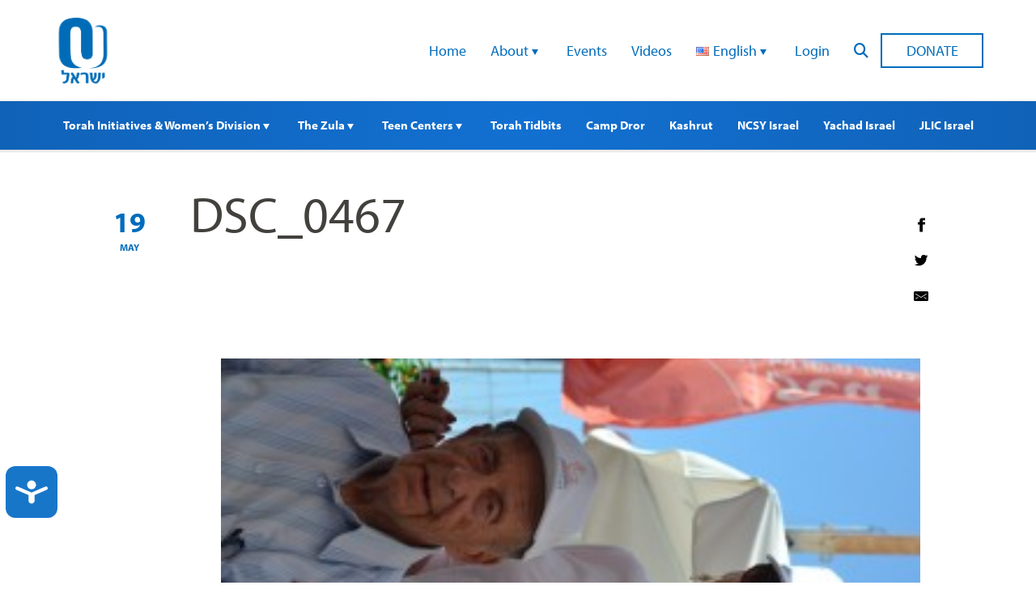

--- FILE ---
content_type: text/html; charset=UTF-8
request_url: https://www.ouisrael.org/lag-bomer-yachting-trip-blog-by-miriam-esris/dsc_0467/
body_size: 13476
content:
<!doctype html>
<html class="no-js" lang="en-US">
<head>
<script src="https://cmp.osano.com/AzyvxUSByGm4feKh/0d369c19-5421-459c-82c3-790f53a0b1b9/osano.js"></script>
  <style>.osano-cm-widget { display: none; }</style>
  
  <meta charset="utf-8">
  <meta name="viewport" content="width=device-width, initial-scale=1.0">
  <meta name="com.silverpop.brandeddomains" content="www.pages01.net,advocacy.ou.org,israelfreespirit.com,jliconline.org,ncsy.org,njcd.org,ou.org,ouisrael.org,tjj.ncsy.org,www.israelfreespirit.com,www.njcd.org,www.ou.org,www.ouisrael.org" />
  <script src="https://www.sc.pages01.net/lp/static/js/iMAWebCookie.js?f8af068-1303250869e-a7548a3fbbe3d9f8bac3b3472c6792ee&h=www.pages01.net" type="text/javascript"></script>

  <title>OU Israel - DSC_0467 - OU Israel</title>
<!-- Google Tag Manager -->
<script>(function(w,d,s,l,i){w[l]=w[l]||[];w[l].push({'gtm.start':
new Date().getTime(),event:'gtm.js'});var f=d.getElementsByTagName(s)[0],
j=d.createElement(s),dl=l!='dataLayer'?'&l='+l:'';j.async=true;j.src=
'https://www.googletagmanager.com/gtm.js?id='+i+dl;f.parentNode.insertBefore(j,f);
})(window,document,'script','dataLayer','GTM-W7RHLQC');</script>
<!-- End Google Tag Manager -->
	<meta name='robots' content='index, follow, max-image-preview:large, max-snippet:-1, max-video-preview:-1' />

	<!-- This site is optimized with the Yoast SEO plugin v26.6 - https://yoast.com/wordpress/plugins/seo/ -->
	<link rel="canonical" href="https://www.ouisrael.org/content/uploads/2015/05/DSC_0467.jpg" />
	<meta property="og:locale" content="en_US" />
	<meta property="og:type" content="article" />
	<meta property="og:title" content="DSC_0467 - OU Israel" />
	<meta property="og:url" content="https://www.ouisrael.org/content/uploads/2015/05/DSC_0467.jpg" />
	<meta property="og:site_name" content="OU Israel" />
	<meta property="og:image" content="https://www.ouisrael.org/lag-bomer-yachting-trip-blog-by-miriam-esris/dsc_0467" />
	<meta property="og:image:width" content="4608" />
	<meta property="og:image:height" content="3072" />
	<meta property="og:image:type" content="image/jpeg" />
	<script type="application/ld+json" class="yoast-schema-graph">{"@context":"https://schema.org","@graph":[{"@type":"WebPage","@id":"https://www.ouisrael.org/content/uploads/2015/05/DSC_0467.jpg","url":"https://www.ouisrael.org/content/uploads/2015/05/DSC_0467.jpg","name":"DSC_0467 - OU Israel","isPartOf":{"@id":"https://www.ouisrael.org/#website"},"primaryImageOfPage":{"@id":"https://www.ouisrael.org/content/uploads/2015/05/DSC_0467.jpg#primaryimage"},"image":{"@id":"https://www.ouisrael.org/content/uploads/2015/05/DSC_0467.jpg#primaryimage"},"thumbnailUrl":"https://www.ouisrael.org/content/uploads/2015/05/DSC_0467.jpg","datePublished":"2015-05-19T10:45:48+00:00","breadcrumb":{"@id":"https://www.ouisrael.org/content/uploads/2015/05/DSC_0467.jpg#breadcrumb"},"inLanguage":"en-US","potentialAction":[{"@type":"ReadAction","target":["https://www.ouisrael.org/content/uploads/2015/05/DSC_0467.jpg"]}]},{"@type":"ImageObject","inLanguage":"en-US","@id":"https://www.ouisrael.org/content/uploads/2015/05/DSC_0467.jpg#primaryimage","url":"https://www.ouisrael.org/content/uploads/2015/05/DSC_0467.jpg","contentUrl":"https://www.ouisrael.org/content/uploads/2015/05/DSC_0467.jpg","width":4608,"height":3072},{"@type":"BreadcrumbList","@id":"https://www.ouisrael.org/content/uploads/2015/05/DSC_0467.jpg#breadcrumb","itemListElement":[{"@type":"ListItem","position":1,"name":"Home","item":"https://www.ouisrael.org/"},{"@type":"ListItem","position":2,"name":"Lag B&#8217;Omer yachting trip blog","item":"https://www.ouisrael.org/lag-bomer-yachting-trip-blog-by-miriam-esris/"},{"@type":"ListItem","position":3,"name":"DSC_0467"}]},{"@type":"WebSite","@id":"https://www.ouisrael.org/#website","url":"https://www.ouisrael.org/","name":"OU Israel","description":"","potentialAction":[{"@type":"SearchAction","target":{"@type":"EntryPoint","urlTemplate":"https://www.ouisrael.org/?s={search_term_string}"},"query-input":{"@type":"PropertyValueSpecification","valueRequired":true,"valueName":"search_term_string"}}],"inLanguage":"en-US"}]}</script>
	<!-- / Yoast SEO plugin. -->


<link rel='dns-prefetch' href='//www.ouisrael.org' />
<link rel='dns-prefetch' href='//cdn.jsdelivr.net' />
<link rel='dns-prefetch' href='//res.cloudinary.com' />
<style id='wp-img-auto-sizes-contain-inline-css' type='text/css'>
img:is([sizes=auto i],[sizes^="auto," i]){contain-intrinsic-size:3000px 1500px}
/*# sourceURL=wp-img-auto-sizes-contain-inline-css */
</style>
<style id='wp-block-library-inline-css' type='text/css'>
:root{--wp-block-synced-color:#7a00df;--wp-block-synced-color--rgb:122,0,223;--wp-bound-block-color:var(--wp-block-synced-color);--wp-editor-canvas-background:#ddd;--wp-admin-theme-color:#007cba;--wp-admin-theme-color--rgb:0,124,186;--wp-admin-theme-color-darker-10:#006ba1;--wp-admin-theme-color-darker-10--rgb:0,107,160.5;--wp-admin-theme-color-darker-20:#005a87;--wp-admin-theme-color-darker-20--rgb:0,90,135;--wp-admin-border-width-focus:2px}@media (min-resolution:192dpi){:root{--wp-admin-border-width-focus:1.5px}}.wp-element-button{cursor:pointer}:root .has-very-light-gray-background-color{background-color:#eee}:root .has-very-dark-gray-background-color{background-color:#313131}:root .has-very-light-gray-color{color:#eee}:root .has-very-dark-gray-color{color:#313131}:root .has-vivid-green-cyan-to-vivid-cyan-blue-gradient-background{background:linear-gradient(135deg,#00d084,#0693e3)}:root .has-purple-crush-gradient-background{background:linear-gradient(135deg,#34e2e4,#4721fb 50%,#ab1dfe)}:root .has-hazy-dawn-gradient-background{background:linear-gradient(135deg,#faaca8,#dad0ec)}:root .has-subdued-olive-gradient-background{background:linear-gradient(135deg,#fafae1,#67a671)}:root .has-atomic-cream-gradient-background{background:linear-gradient(135deg,#fdd79a,#004a59)}:root .has-nightshade-gradient-background{background:linear-gradient(135deg,#330968,#31cdcf)}:root .has-midnight-gradient-background{background:linear-gradient(135deg,#020381,#2874fc)}:root{--wp--preset--font-size--normal:16px;--wp--preset--font-size--huge:42px}.has-regular-font-size{font-size:1em}.has-larger-font-size{font-size:2.625em}.has-normal-font-size{font-size:var(--wp--preset--font-size--normal)}.has-huge-font-size{font-size:var(--wp--preset--font-size--huge)}.has-text-align-center{text-align:center}.has-text-align-left{text-align:left}.has-text-align-right{text-align:right}.has-fit-text{white-space:nowrap!important}#end-resizable-editor-section{display:none}.aligncenter{clear:both}.items-justified-left{justify-content:flex-start}.items-justified-center{justify-content:center}.items-justified-right{justify-content:flex-end}.items-justified-space-between{justify-content:space-between}.screen-reader-text{border:0;clip-path:inset(50%);height:1px;margin:-1px;overflow:hidden;padding:0;position:absolute;width:1px;word-wrap:normal!important}.screen-reader-text:focus{background-color:#ddd;clip-path:none;color:#444;display:block;font-size:1em;height:auto;left:5px;line-height:normal;padding:15px 23px 14px;text-decoration:none;top:5px;width:auto;z-index:100000}html :where(.has-border-color){border-style:solid}html :where([style*=border-top-color]){border-top-style:solid}html :where([style*=border-right-color]){border-right-style:solid}html :where([style*=border-bottom-color]){border-bottom-style:solid}html :where([style*=border-left-color]){border-left-style:solid}html :where([style*=border-width]){border-style:solid}html :where([style*=border-top-width]){border-top-style:solid}html :where([style*=border-right-width]){border-right-style:solid}html :where([style*=border-bottom-width]){border-bottom-style:solid}html :where([style*=border-left-width]){border-left-style:solid}html :where(img[class*=wp-image-]){height:auto;max-width:100%}:where(figure){margin:0 0 1em}html :where(.is-position-sticky){--wp-admin--admin-bar--position-offset:var(--wp-admin--admin-bar--height,0px)}@media screen and (max-width:600px){html :where(.is-position-sticky){--wp-admin--admin-bar--position-offset:0px}}

/*# sourceURL=wp-block-library-inline-css */
</style><style id='global-styles-inline-css' type='text/css'>
:root{--wp--preset--aspect-ratio--square: 1;--wp--preset--aspect-ratio--4-3: 4/3;--wp--preset--aspect-ratio--3-4: 3/4;--wp--preset--aspect-ratio--3-2: 3/2;--wp--preset--aspect-ratio--2-3: 2/3;--wp--preset--aspect-ratio--16-9: 16/9;--wp--preset--aspect-ratio--9-16: 9/16;--wp--preset--color--black: #000000;--wp--preset--color--cyan-bluish-gray: #abb8c3;--wp--preset--color--white: #ffffff;--wp--preset--color--pale-pink: #f78da7;--wp--preset--color--vivid-red: #cf2e2e;--wp--preset--color--luminous-vivid-orange: #ff6900;--wp--preset--color--luminous-vivid-amber: #fcb900;--wp--preset--color--light-green-cyan: #7bdcb5;--wp--preset--color--vivid-green-cyan: #00d084;--wp--preset--color--pale-cyan-blue: #8ed1fc;--wp--preset--color--vivid-cyan-blue: #0693e3;--wp--preset--color--vivid-purple: #9b51e0;--wp--preset--gradient--vivid-cyan-blue-to-vivid-purple: linear-gradient(135deg,rgb(6,147,227) 0%,rgb(155,81,224) 100%);--wp--preset--gradient--light-green-cyan-to-vivid-green-cyan: linear-gradient(135deg,rgb(122,220,180) 0%,rgb(0,208,130) 100%);--wp--preset--gradient--luminous-vivid-amber-to-luminous-vivid-orange: linear-gradient(135deg,rgb(252,185,0) 0%,rgb(255,105,0) 100%);--wp--preset--gradient--luminous-vivid-orange-to-vivid-red: linear-gradient(135deg,rgb(255,105,0) 0%,rgb(207,46,46) 100%);--wp--preset--gradient--very-light-gray-to-cyan-bluish-gray: linear-gradient(135deg,rgb(238,238,238) 0%,rgb(169,184,195) 100%);--wp--preset--gradient--cool-to-warm-spectrum: linear-gradient(135deg,rgb(74,234,220) 0%,rgb(151,120,209) 20%,rgb(207,42,186) 40%,rgb(238,44,130) 60%,rgb(251,105,98) 80%,rgb(254,248,76) 100%);--wp--preset--gradient--blush-light-purple: linear-gradient(135deg,rgb(255,206,236) 0%,rgb(152,150,240) 100%);--wp--preset--gradient--blush-bordeaux: linear-gradient(135deg,rgb(254,205,165) 0%,rgb(254,45,45) 50%,rgb(107,0,62) 100%);--wp--preset--gradient--luminous-dusk: linear-gradient(135deg,rgb(255,203,112) 0%,rgb(199,81,192) 50%,rgb(65,88,208) 100%);--wp--preset--gradient--pale-ocean: linear-gradient(135deg,rgb(255,245,203) 0%,rgb(182,227,212) 50%,rgb(51,167,181) 100%);--wp--preset--gradient--electric-grass: linear-gradient(135deg,rgb(202,248,128) 0%,rgb(113,206,126) 100%);--wp--preset--gradient--midnight: linear-gradient(135deg,rgb(2,3,129) 0%,rgb(40,116,252) 100%);--wp--preset--font-size--small: 13px;--wp--preset--font-size--medium: 20px;--wp--preset--font-size--large: 36px;--wp--preset--font-size--x-large: 42px;--wp--preset--spacing--20: 0.44rem;--wp--preset--spacing--30: 0.67rem;--wp--preset--spacing--40: 1rem;--wp--preset--spacing--50: 1.5rem;--wp--preset--spacing--60: 2.25rem;--wp--preset--spacing--70: 3.38rem;--wp--preset--spacing--80: 5.06rem;--wp--preset--shadow--natural: 6px 6px 9px rgba(0, 0, 0, 0.2);--wp--preset--shadow--deep: 12px 12px 50px rgba(0, 0, 0, 0.4);--wp--preset--shadow--sharp: 6px 6px 0px rgba(0, 0, 0, 0.2);--wp--preset--shadow--outlined: 6px 6px 0px -3px rgb(255, 255, 255), 6px 6px rgb(0, 0, 0);--wp--preset--shadow--crisp: 6px 6px 0px rgb(0, 0, 0);}:where(.is-layout-flex){gap: 0.5em;}:where(.is-layout-grid){gap: 0.5em;}body .is-layout-flex{display: flex;}.is-layout-flex{flex-wrap: wrap;align-items: center;}.is-layout-flex > :is(*, div){margin: 0;}body .is-layout-grid{display: grid;}.is-layout-grid > :is(*, div){margin: 0;}:where(.wp-block-columns.is-layout-flex){gap: 2em;}:where(.wp-block-columns.is-layout-grid){gap: 2em;}:where(.wp-block-post-template.is-layout-flex){gap: 1.25em;}:where(.wp-block-post-template.is-layout-grid){gap: 1.25em;}.has-black-color{color: var(--wp--preset--color--black) !important;}.has-cyan-bluish-gray-color{color: var(--wp--preset--color--cyan-bluish-gray) !important;}.has-white-color{color: var(--wp--preset--color--white) !important;}.has-pale-pink-color{color: var(--wp--preset--color--pale-pink) !important;}.has-vivid-red-color{color: var(--wp--preset--color--vivid-red) !important;}.has-luminous-vivid-orange-color{color: var(--wp--preset--color--luminous-vivid-orange) !important;}.has-luminous-vivid-amber-color{color: var(--wp--preset--color--luminous-vivid-amber) !important;}.has-light-green-cyan-color{color: var(--wp--preset--color--light-green-cyan) !important;}.has-vivid-green-cyan-color{color: var(--wp--preset--color--vivid-green-cyan) !important;}.has-pale-cyan-blue-color{color: var(--wp--preset--color--pale-cyan-blue) !important;}.has-vivid-cyan-blue-color{color: var(--wp--preset--color--vivid-cyan-blue) !important;}.has-vivid-purple-color{color: var(--wp--preset--color--vivid-purple) !important;}.has-black-background-color{background-color: var(--wp--preset--color--black) !important;}.has-cyan-bluish-gray-background-color{background-color: var(--wp--preset--color--cyan-bluish-gray) !important;}.has-white-background-color{background-color: var(--wp--preset--color--white) !important;}.has-pale-pink-background-color{background-color: var(--wp--preset--color--pale-pink) !important;}.has-vivid-red-background-color{background-color: var(--wp--preset--color--vivid-red) !important;}.has-luminous-vivid-orange-background-color{background-color: var(--wp--preset--color--luminous-vivid-orange) !important;}.has-luminous-vivid-amber-background-color{background-color: var(--wp--preset--color--luminous-vivid-amber) !important;}.has-light-green-cyan-background-color{background-color: var(--wp--preset--color--light-green-cyan) !important;}.has-vivid-green-cyan-background-color{background-color: var(--wp--preset--color--vivid-green-cyan) !important;}.has-pale-cyan-blue-background-color{background-color: var(--wp--preset--color--pale-cyan-blue) !important;}.has-vivid-cyan-blue-background-color{background-color: var(--wp--preset--color--vivid-cyan-blue) !important;}.has-vivid-purple-background-color{background-color: var(--wp--preset--color--vivid-purple) !important;}.has-black-border-color{border-color: var(--wp--preset--color--black) !important;}.has-cyan-bluish-gray-border-color{border-color: var(--wp--preset--color--cyan-bluish-gray) !important;}.has-white-border-color{border-color: var(--wp--preset--color--white) !important;}.has-pale-pink-border-color{border-color: var(--wp--preset--color--pale-pink) !important;}.has-vivid-red-border-color{border-color: var(--wp--preset--color--vivid-red) !important;}.has-luminous-vivid-orange-border-color{border-color: var(--wp--preset--color--luminous-vivid-orange) !important;}.has-luminous-vivid-amber-border-color{border-color: var(--wp--preset--color--luminous-vivid-amber) !important;}.has-light-green-cyan-border-color{border-color: var(--wp--preset--color--light-green-cyan) !important;}.has-vivid-green-cyan-border-color{border-color: var(--wp--preset--color--vivid-green-cyan) !important;}.has-pale-cyan-blue-border-color{border-color: var(--wp--preset--color--pale-cyan-blue) !important;}.has-vivid-cyan-blue-border-color{border-color: var(--wp--preset--color--vivid-cyan-blue) !important;}.has-vivid-purple-border-color{border-color: var(--wp--preset--color--vivid-purple) !important;}.has-vivid-cyan-blue-to-vivid-purple-gradient-background{background: var(--wp--preset--gradient--vivid-cyan-blue-to-vivid-purple) !important;}.has-light-green-cyan-to-vivid-green-cyan-gradient-background{background: var(--wp--preset--gradient--light-green-cyan-to-vivid-green-cyan) !important;}.has-luminous-vivid-amber-to-luminous-vivid-orange-gradient-background{background: var(--wp--preset--gradient--luminous-vivid-amber-to-luminous-vivid-orange) !important;}.has-luminous-vivid-orange-to-vivid-red-gradient-background{background: var(--wp--preset--gradient--luminous-vivid-orange-to-vivid-red) !important;}.has-very-light-gray-to-cyan-bluish-gray-gradient-background{background: var(--wp--preset--gradient--very-light-gray-to-cyan-bluish-gray) !important;}.has-cool-to-warm-spectrum-gradient-background{background: var(--wp--preset--gradient--cool-to-warm-spectrum) !important;}.has-blush-light-purple-gradient-background{background: var(--wp--preset--gradient--blush-light-purple) !important;}.has-blush-bordeaux-gradient-background{background: var(--wp--preset--gradient--blush-bordeaux) !important;}.has-luminous-dusk-gradient-background{background: var(--wp--preset--gradient--luminous-dusk) !important;}.has-pale-ocean-gradient-background{background: var(--wp--preset--gradient--pale-ocean) !important;}.has-electric-grass-gradient-background{background: var(--wp--preset--gradient--electric-grass) !important;}.has-midnight-gradient-background{background: var(--wp--preset--gradient--midnight) !important;}.has-small-font-size{font-size: var(--wp--preset--font-size--small) !important;}.has-medium-font-size{font-size: var(--wp--preset--font-size--medium) !important;}.has-large-font-size{font-size: var(--wp--preset--font-size--large) !important;}.has-x-large-font-size{font-size: var(--wp--preset--font-size--x-large) !important;}
/*# sourceURL=global-styles-inline-css */
</style>

<style id='classic-theme-styles-inline-css' type='text/css'>
/*! This file is auto-generated */
.wp-block-button__link{color:#fff;background-color:#32373c;border-radius:9999px;box-shadow:none;text-decoration:none;padding:calc(.667em + 2px) calc(1.333em + 2px);font-size:1.125em}.wp-block-file__button{background:#32373c;color:#fff;text-decoration:none}
/*# sourceURL=/wp-includes/css/classic-themes.min.css */
</style>
<link rel='stylesheet' id='events-manager-css' href='https://www.ouisrael.org/content/plugins/events-manager/includes/css/events-manager.css?ver=7.2.3.1.1768527449' type='text/css' media='all' />
<style id='events-manager-inline-css' type='text/css'>
body .em { --font-family : inherit; --font-weight : inherit; --font-size : 1em; --line-height : inherit; }
/*# sourceURL=events-manager-inline-css */
</style>
<link rel='stylesheet' id='events-manager-pro-css' href='https://www.ouisrael.org/content/plugins/events-manager-pro/includes/css/events-manager-pro.css?ver=3.3.1768527449' type='text/css' media='all' />
<link rel='stylesheet' id='wp-fullcalendar-css' href='https://www.ouisrael.org/content/plugins/wp-fullcalendar/includes/css/main.css?ver=1.6.1768527449' type='text/css' media='all' />
<link rel='stylesheet' id='jquery-ui-css' href='https://www.ouisrael.org/content/plugins/wp-fullcalendar/includes/css/jquery-ui/ui-lightness/jquery-ui.css?ver=1.6.1768527449' type='text/css' media='all' />
<link rel='stylesheet' id='jquery-ui-theme-css' href='https://www.ouisrael.org/content/plugins/wp-fullcalendar/includes/css/jquery-ui/ui-lightness/theme.css?ver=1.6.1768527449' type='text/css' media='all' />
<link rel='stylesheet' id='ouisraelCss-css' href='https://www.ouisrael.org/content/themes/ouisrael/assets/dist/css/style.css?ver=1767642904.1768527449' type='text/css' media='all' />
<script type="text/javascript" src="https://www.ouisrael.org/content/plugins/wp-sentry-integration/public/wp-sentry-browser.tracing.replay.min.js?ver=8.10.0.1768527449" id="wp-sentry-browser-bundle-js"></script>
<script type="text/javascript" id="wp-sentry-browser-js-extra">
/* <![CDATA[ */
var wp_sentry = {"wpBrowserTracingOptions":{},"tracesSampleRate":"0.3","wpSessionReplayOptions":{},"replaysSessionSampleRate":"0.1","replaysOnErrorSampleRate":"1","environment":"production","release":"unknown","context":{"tags":{"wordpress":"6.9","language":"en-US"}},"dsn":"https://0213770d1b964df4bd3d9fc9bfa32c80@sentry.oustatic.com/228"};
//# sourceURL=wp-sentry-browser-js-extra
/* ]]> */
</script>
<script type="text/javascript" src="https://www.ouisrael.org/content/plugins/wp-sentry-integration/public/wp-sentry-init.js?ver=8.10.0.1768527449" id="wp-sentry-browser-js"></script>
<script type="text/javascript" src="https://www.ouisrael.org/wp-includes/js/jquery/jquery.min.js?ver=3.7.1.1768527449" id="jquery-core-js"></script>
<script type="text/javascript" src="https://www.ouisrael.org/wp-includes/js/jquery/jquery-migrate.min.js?ver=3.4.1.1768527449" id="jquery-migrate-js"></script>
<script type="text/javascript" id="events-manager-js-extra">
/* <![CDATA[ */
var EM = {"ajaxurl":"https://www.ouisrael.org/wp-admin/admin-ajax.php","locationajaxurl":"https://www.ouisrael.org/wp-admin/admin-ajax.php?action=locations_search","firstDay":"0","locale":"en","dateFormat":"yy-mm-dd","ui_css":"https://www.ouisrael.org/content/plugins/events-manager/includes/css/jquery-ui/build.css","show24hours":"0","is_ssl":"1","autocomplete_limit":"10","calendar":{"breakpoints":{"small":560,"medium":908,"large":false},"month_format":"M Y"},"phone":"","datepicker":{"format":"d/m/Y"},"search":{"breakpoints":{"small":650,"medium":850,"full":false}},"url":"https://www.ouisrael.org/content/plugins/events-manager","assets":{"input.em-uploader":{"js":{"em-uploader":{"url":"https://www.ouisrael.org/content/plugins/events-manager/includes/js/em-uploader.js?v=7.2.3.1","event":"em_uploader_ready"}}},".em-event-editor":{"js":{"event-editor":{"url":"https://www.ouisrael.org/content/plugins/events-manager/includes/js/events-manager-event-editor.js?v=7.2.3.1","event":"em_event_editor_ready"}},"css":{"event-editor":"https://www.ouisrael.org/content/plugins/events-manager/includes/css/events-manager-event-editor.css?v=7.2.3.1"}},".em-recurrence-sets, .em-timezone":{"js":{"luxon":{"url":"luxon/luxon.js?v=7.2.3.1","event":"em_luxon_ready"}}},".em-booking-form, #em-booking-form, .em-booking-recurring, .em-event-booking-form":{"js":{"em-bookings":{"url":"https://www.ouisrael.org/content/plugins/events-manager/includes/js/bookingsform.js?v=7.2.3.1","event":"em_booking_form_js_loaded"}}},"#em-opt-archetypes":{"js":{"archetypes":"https://www.ouisrael.org/content/plugins/events-manager/includes/js/admin-archetype-editor.js?v=7.2.3.1","archetypes_ms":"https://www.ouisrael.org/content/plugins/events-manager/includes/js/admin-archetypes.js?v=7.2.3.1","qs":"qs/qs.js?v=7.2.3.1"}}},"cached":"","bookingInProgress":"Please wait while the booking is being submitted.","tickets_save":"Save Ticket","bookingajaxurl":"https://www.ouisrael.org/wp-admin/admin-ajax.php","bookings_export_save":"Export Bookings","bookings_settings_save":"Save Settings","booking_delete":"Are you sure you want to delete?","booking_offset":"30","bookings":{"submit_button":{"text":{"default":"Send your booking","free":"Send your booking","payment":"Send your booking","processing":"Processing ..."}},"update_listener":""},"bb_full":"Sold Out","bb_book":"Book Now","bb_booking":"Booking...","bb_booked":"Booking Submitted","bb_error":"Booking Error. Try again?","bb_cancel":"Cancel","bb_canceling":"Canceling...","bb_cancelled":"Cancelled","bb_cancel_error":"Cancellation Error. Try again?","txt_search":"Search","txt_searching":"Searching...","txt_loading":"Loading...","cache":"","api_nonce":"7b412b006a","attendance_api_url":"https://www.ouisrael.org/wp-json/events-manager/v1/attendance"};
//# sourceURL=events-manager-js-extra
/* ]]> */
</script>
<script type="text/javascript" src="https://www.ouisrael.org/content/plugins/events-manager/includes/js/events-manager.js?ver=7.2.3.1.1768527449" id="events-manager-js"></script>
<script type="text/javascript" src="https://www.ouisrael.org/content/plugins/events-manager-pro/includes/js/events-manager-pro.js?ver=3.3.1768527449" id="events-manager-pro-js"></script>
<script type="text/javascript" src="https://www.ouisrael.org/wp-includes/js/jquery/ui/core.min.js?ver=1.13.3.1768527449" id="jquery-ui-core-js"></script>
<script type="text/javascript" src="https://www.ouisrael.org/wp-includes/js/jquery/ui/menu.min.js?ver=1.13.3.1768527449" id="jquery-ui-menu-js"></script>
<script type="text/javascript" src="https://www.ouisrael.org/wp-includes/js/jquery/ui/selectmenu.min.js?ver=1.13.3.1768527449" id="jquery-ui-selectmenu-js"></script>
<script type="text/javascript" src="https://www.ouisrael.org/wp-includes/js/jquery/ui/tooltip.min.js?ver=1.13.3.1768527449" id="jquery-ui-tooltip-js"></script>
<script type="text/javascript" src="https://www.ouisrael.org/wp-includes/js/dist/vendor/moment.min.js?ver=2.30.1.1768527449" id="moment-js"></script>
<script type="text/javascript" id="moment-js-after">
/* <![CDATA[ */
moment.updateLocale( 'en_US', {"months":["January","February","March","April","May","June","July","August","September","October","November","December"],"monthsShort":["Jan","Feb","Mar","Apr","May","Jun","Jul","Aug","Sep","Oct","Nov","Dec"],"weekdays":["Sunday","Monday","Tuesday","Wednesday","Thursday","Friday","Saturday"],"weekdaysShort":["Sun","Mon","Tue","Wed","Thu","Fri","Sat"],"week":{"dow":0},"longDateFormat":{"LT":"g:i a","LTS":null,"L":null,"LL":"F j, Y","LLL":"F j, Y g:i a","LLLL":null}} );
//# sourceURL=moment-js-after
/* ]]> */
</script>
<script type="text/javascript" id="wp-fullcalendar-js-extra">
/* <![CDATA[ */
var WPFC = {"ajaxurl":"https://www.ouisrael.org/wp-admin/admin-ajax.php?action=WP_FullCalendar","firstDay":"0","wpfc_theme":"jquery-ui","wpfc_limit":"5","wpfc_limit_txt":"more ...","timeFormat":"h(:mm)t","defaultView":"month","weekends":"true","header":{"left":"prev,next today","center":"title","right":"month,basicWeek,basicDay"},"wpfc_qtips":""};
//# sourceURL=wp-fullcalendar-js-extra
/* ]]> */
</script>
<script type="text/javascript" src="https://www.ouisrael.org/content/plugins/wp-fullcalendar/includes/js/main.js?ver=1.6.1768527449" id="wp-fullcalendar-js"></script>
<script type="text/javascript" src="https://cdn.jsdelivr.net/gh/colxi/getEventListeners/src/getEventListeners.min.js?ver=1.0.1768527449" id="get-event-listeners-js"></script>
<script type="text/javascript" src="https://res.cloudinary.com/orthodox-union/raw/upload/v1677066459/OURedesign/scripts/fontwesome-script.js?ver=6.9.1768527449" id="FontAwesomeKit-js"></script>
<link rel="https://api.w.org/" href="https://www.ouisrael.org/wp-json/" /><link rel="alternate" title="JSON" type="application/json" href="https://www.ouisrael.org/wp-json/wp/v2/media/14801" />		<style type="text/css">
			.em-coupon-message { display:inline-block; margin:5px 0 0; }
			.em-coupon-success { color:green; }
			.em-coupon-error { color:red; }
			.em-cart-coupons-form .em-coupon-message{ margin:0 20px 0 0; }
			.em-coupon-error .em-icon {
				background-color: red;
				-webkit-mask-image: var(--icon-cross-circle);
				mask-image: var(--icon-cross-circle);
			}
			.em-coupon-success .em-icon {
				background-color: green;
				-webkit-mask-image: var(--icon-checkmark-circle);
				mask-image: var(--icon-checkmark-circle);
			}
			.em-coupon-code.loading {
				background: var(--icon-spinner) calc(100% - 10px) 50% no-repeat;
				background-size: 20px;
			}
		</style>
				<style type="text/css" id="wp-custom-css">
			.entry-utils .socials{
 display:none;   
}
.responsive-embed-container {
 position:relative;
 overflow:hidden;
 padding-bottom:56.25%;
 height:0;
 max-width: 100% !important;
}
.responsive-embed-container iframe, .responsive-embed-container object, .responsive-embed-container embed {
 position:absolute;
 left:0;
 top:0;
 height:100%;
 width:100%;
}

.overlay-box {
  background-color: #f5f5f5;
  height: 80%;
  background-repeat: no-repeat;
  background-size: cover;
}

.overlay-box:hover .desc,
.overlay-box:focus .desc {
  opacity: 1;
}

/* opacity 0.01 for accessibility */
/* adjust the styles like height,padding to match your design*/
.overlay-box .desc {
  opacity: 0.01;
  min-height: 325px;
  font-size: .85rem;
  height: 100%;
  padding: 40px 20px 15px;
  transition: all 0.3s ease;
  background: rgba(0, 0, 0, 0.7);
  color: #fff;
}
/* Styling the columns block */
.wp-block-columns {
	margin-bottom: 20px;
}

.wp-block-column {
	margin: 0 0 0 2%;
}

.wp-block-column:first-child {
	margin: 0;
}

@media only screen and (max-width: 768px) {
	
/* Make the columns block responsive */
	
	.wp-block-columns {
	    display: initial;
	}

	.wp-block-columns .wp-block-column {
		margin: 0 0 10px;
	}
	
}

.myButton {
	box-shadow: 0px 0px 0px 2px #9fb4f2;
	background:linear-gradient(to bottom, #7892c2 5%, #1064be 100%);
	background-color:#7892c2;
	border-radius:10px;
	border:1px solid #4e6096;
	display:inline-block;
	cursor:pointer;
	color:#ffffff;
	font-family:Arial;
	font-size:19px;
	padding:12px 37px;
	text-decoration:none;
	text-shadow:0px 1px 0px #283966;
}
.myButton:hover {
	background:linear-gradient(to bottom, #1064be 5%, #7892c2 100%);
	background-color:#1064be;
}
.myButton:active {
	position:relative;
	top:1px;
}
    .card {
        width: 130px;
        height: 195px;
        background: url("https://www.ouisrael.org/content/uploads/2020/12/button_0-e1606993056544.jpg") no-repeat;
        margin: 50px;
    }
    .card:hover {
        background: url("https://www.ouisrael.org/content/uploads/2020/12/button_1-e1606993074376.jpg") no-repeat;
    }
    .card1 {
        width: 130px;
        height: 195px;
        background: url("https://www.ouisrael.org/content/uploads/2020/12/button_2.jpg") no-repeat;
        margin: 50px;
    }
    .card1:hover {
        background: url("https://www.ouisrael.org/content/uploads/2020/12/button_3-e1606993232970.jpg") no-repeat;
    }
    .card2 {
        width: 130px;
        height: 195px;
        background: url("https://www.ouisrael.org/content/uploads/2020/12/button_7-e1606993382103.jpg") no-repeat;
        margin: 50px;
    }
    .card2:hover {
        background: url("https://www.ouisrael.org/content/uploads/2020/12/button_8-e1606993439550.jpg") no-repeat;
    }

    .card3 {
        width: 130px;
        height: 195px;
        background: url("https://www.ouisrael.org/content/uploads/2020/12/button_9.jpg") no-repeat;
        margin: 50px;
    }
    .card3:hover {
        background: url("https://www.ouisrael.org/content/uploads/2020/12/button_10.jpg") no-repeat;
    }

 .card4 {
        width: 130px;
        height: 195px;
        background: url("https://www.ouisrael.org/content/uploads/2020/12/button_11.jpg") no-repeat;
        margin: 50px;
    }
    .card4:hover {
        background: url("https://www.ouisrael.org/content/uploads/2020/12/button_12.jpg") no-repeat;
    }


 .card5 {
        width: 130px;
        height: 195px;
        background: url("https://www.ouisrael.org/content/uploads/2020/12/button_13.jpg") no-repeat;
        margin: 50px;
    }
    .card5:hover {
        background: url("https://www.ouisrael.org/content/uploads/2020/12/button_14.jpg") no-repeat;
    }

.card6 {
        width: 130px;
        height: 195px;
        background: url("https://www.ouisrael.org/content/uploads/2020/12/button_14-1.jpg") no-repeat;
        margin: 50px;
    }
    .card6:hover {
        background: url("https://www.ouisrael.org/content/uploads/2020/12/button_15.jpg") no-repeat;
		}	
			.card7 {
        width: 130px;
        height: 195px;
        background: url("https://www.ouisrael.org/content/uploads/2020/12/button_16.jpg") no-repeat;
        margin: 50px;
    }
    .card7:hover {
        background: url("https://www.ouisrael.org/content/uploads/2020/12/button_17.jpg") no-repeat;
			@media only screen and (max-width: 768px) {
.responsive-table {
overflow: hidden;
overflow-x: scroll;
display:block;
}
}

		</style>
			<link rel="stylesheet" href="https://use.typekit.net/onx2bgq.css">
	<!-- Facebook Pixel Code -->
<script>
!function(f,b,e,v,n,t,s)
{if(f.fbq)return;n=f.fbq=function(){n.callMethod?
n.callMethod.apply(n,arguments):n.queue.push(arguments)};
if(!f._fbq)f._fbq=n;n.push=n;n.loaded=!0;n.version='2.0';
n.queue=[];t=b.createElement(e);t.async=!0;
t.src=v;s=b.getElementsByTagName(e)[0];
s.parentNode.insertBefore(t,s)}(window, document,'script',
'https://connect.facebook.net/en_US/fbevents.js');
fbq('init', '2087917601479288');
fbq('init', '1453314508377893');
fbq('track', 'PageView');
</script>
<noscript><img height="1" width="1" style="display:none"
src="https://www.facebook.com/tr?id=2087917601479288&ev=PageView&noscript=1"
/> <img height="1" width="1" style="display:none" src="https://www.facebook.com/tr?id=1453314508377893&ev=PageView&noscript=1" />
</noscript>
<!-- End Facebook Pixel Code -->
</head>

<body class="attachment wp-singular attachment-template-default single single-attachment postid-14801 attachmentid-14801 attachment-jpeg wp-theme-ouisrael">
<!-- Google Tag Manager (noscript) -->
<noscript><iframe src="https://www.googletagmanager.com/ns.html?id=GTM-W7RHLQC"
height="0" width="0" style="display:none;visibility:hidden"></iframe></noscript>
<!-- End Google Tag Manager (noscript) -->

<header id="site-header"  class="">
	<div class="container">
	<a href="/" class="header-logo">
			<img src="https://www.ouisrael.org/content/uploads/2025/02/logo_ouisrael.png" alt="OU Israel"/>
	</a>
	
	<nav class="desktop-menu">
			<ul class="menu-list">
		<li><a class="nav-link mobile-show" href="https://www.ouisrael.org/">Home</a></li>
<li><a class="nav-link mobile-show" href="https://www.ouisrael.org/about">About <b class="caret"></b></a>
<ul class="dropdown-menu">
	<li><a class="nav-link mobile-show" href="https://www.ouisrael.org/about#staff">Staff</a></li>
	<li><a class="nav-link mobile-show" href="https://www.ouisrael.org/about#contact">Contact</a></li>
</ul>
</li>
<li><a class="nav-link mobile-show" href="https://www.ouisrael.org/events/">Events</a></li>
<li><a class="nav-link mobile-show" href="https://www.ouisrael.org/video-library">Videos</a></li>
<li><a class="nav-link mobile-show" href="#pll_switcher"><img src="[data-uri]" alt="" width="16" height="11" style="width: 16px; height: 11px;" /><span style="margin-left:0.3em;">English</span> <b class="caret"></b></a>
<ul class="dropdown-menu">
	<li><a class="nav-link mobile-show" href="https://www.ouisrael.org/lag-bomer-yachting-trip-blog-by-miriam-esris/dsc_0467/"><img src="[data-uri]" alt="" width="16" height="11" style="width: 16px; height: 11px;" /><span style="margin-left:0.3em;">English</span></a></li>
	<li><a class="nav-link mobile-show" href="https://www.ouisrael.org/he/"><img src="[data-uri]" alt="" width="16" height="11" style="width: 16px; height: 11px;" /><span style="margin-left:0.3em;">עברית</span></a></li>
</ul>
</li>
							<li><a href="/login">Login</a></li>
				<li class="menu__search"><a href="/search" class="search"><i class="fa fa-search"></i></a></li>
		<!--<li><a href="/donate" class="btn btn--inverted">Donate</a></li>-->
		<li><a href="/donate/" class="btn btn--inverted">Donate</a></li>
		</ul>
	</nav>

	<nav class="responsive-nav"  id="js-responsive-nav">
			<ul class="mobile-list">
		<li><a class="nav-link mobile-show" href="https://www.ouisrael.org/">Home</a></li>
<li><a class="nav-link mobile-show" href="https://www.ouisrael.org/about">About <b class="caret"></b></a>
<ul class="dropdown-menu">
	<li><a class="nav-link mobile-show" href="https://www.ouisrael.org/about#staff">Staff</a></li>
	<li><a class="nav-link mobile-show" href="https://www.ouisrael.org/about#contact">Contact</a></li>
</ul>
</li>
<li><a class="nav-link mobile-show" href="https://www.ouisrael.org/events/">Events</a></li>
<li><a class="nav-link mobile-show" href="https://www.ouisrael.org/video-library">Videos</a></li>
<li><a class="nav-link mobile-show" href="#pll_switcher"><img src="[data-uri]" alt="" width="16" height="11" style="width: 16px; height: 11px;" /><span style="margin-left:0.3em;">English</span> <b class="caret"></b></a>
<ul class="dropdown-menu">
	<li><a class="nav-link mobile-show" href="https://www.ouisrael.org/lag-bomer-yachting-trip-blog-by-miriam-esris/dsc_0467/"><img src="[data-uri]" alt="" width="16" height="11" style="width: 16px; height: 11px;" /><span style="margin-left:0.3em;">English</span></a></li>
	<li><a class="nav-link mobile-show" href="https://www.ouisrael.org/he/"><img src="[data-uri]" alt="" width="16" height="11" style="width: 16px; height: 11px;" /><span style="margin-left:0.3em;">עברית</span></a></li>
</ul>
</li>
							<li><a href="/login">Login</a></li>
				<!--<li><a href="/donate" class="btn btn--inverted">Donate</a></li>-->
		<li><a href="/donate/" class="btn btn--inverted">Donate</a></li>
		</ul>
			<ul class="mobile-list mobile-list--sub">
		<li><a class="nav-link mobile-show" href="https://www.ouisrael.org/ou-israel-center/">Torah Initiatives &#038; Women&#8217;s Division <b class="caret"></b></a>
<ul class="dropdown-menu">
	<li><a class="nav-link mobile-show" href="https://www.ouisrael.org/events/">Events</a></li>
	<li><a class="nav-link mobile-show" href="https://www.ouisrael.org/program/the-avrom-silver-jerusalem-college-for-adults/">The Avrom Silver Jerusalem College</a></li>
	<li><a class="nav-link mobile-show" href="https://www.ouisrael.org/womens-division">Women&#8217;s Division</a></li>
	<li><a class="nav-link mobile-show" href="https://www.ouisrael.org/program/jchat/">JCHAT</a></li>
</ul>
</li>
<li><a class="nav-link mobile-show" href="https://www.ouisrael.org/the-pearl-harold-jacobs-zula-outreach-center/">The Zula <b class="caret"></b></a>
<ul class="dropdown-menu">
	<li><a class="nav-link mobile-show" href="https://www.ouisrael.org/ohel-yehudi/">Ohel Yehudi</a></li>
</ul>
</li>
<li><a class="nav-link mobile-show" href="#">Teen Centers <b class="caret"></b></a>
<ul class="dropdown-menu">
	<li><a class="nav-link mobile-show" href="https://www.ouisrael.org/makom-balev-youth-movement/">Makom Balev</a></li>
	<li><a class="nav-link mobile-show" href="https://www.ouisrael.org/jack-e-gindi-oraita-youth-clubs/">Oraita</a></li>
	<li><a class="nav-link mobile-show" href="https://www.ouisrael.org/chaverim-makshivim/">Chaverim Makshivim</a></li>
</ul>
</li>
<li><a class="nav-link mobile-show" href="https://www.ouisrael.org/torah-tidbits/">Torah Tidbits</a></li>
<li><a class="nav-link mobile-show" href="https://www.ouisrael.org/camp-dror/">Camp Dror</a></li>
<li><a class="nav-link mobile-show" href="https://www.ouisrael.org/kashrut/">Kashrut</a></li>
<li><a class="nav-link mobile-show" href="https://www.ouisrael.org/ncsy-israel/">NCSY Israel</a></li>
<li><a class="nav-link mobile-show" href="https://www.ouisrael.org/yachad-israel/">Yachad Israel</a></li>
<li><a class="nav-link mobile-show" href="https://www.ouisrael.org/ou-jlic-at-idc-bar-ilan-university/">JLIC Israel</a></li>
		</ul>
	</nav>


	<script>
	jQuery(document).ready(function($){
		$('.caret, .dropdown-toggle').on('click',function(e){
			e.stopPropagation();
			$(this).parent('li').children('.dropdown-menu').toggle();
		});
	});
</script>
<script>
(function() {
	var responsiveNav = document.getElementById('js-responsive-nav');
	var responsiveNavBreakpoint = 960;

	if (responsiveNav.addEventListener) {
		responsiveNav.addEventListener('click', function(){
				if(window.innerWidth < responsiveNavBreakpoint){
						responsiveNav.classList.toggle("is-open");
				}
		});
	} else {
	responsiveNav.attachEvent("onclick", function(){
		if(window.innerWidth < responsiveNavBreakpoint){
				responsiveNav.classList.toggle("is-open");
		}
	});
	}
})();
</script>
	</div>
</header>

	<nav class="submenu">
			<ul class="menu-list menu-list--sub">
		<li><a class="nav-link mobile-show" href="https://www.ouisrael.org/ou-israel-center/">Torah Initiatives &#038; Women&#8217;s Division <b class="caret"></b></a>
<ul class="dropdown-menu">
	<li><a class="nav-link mobile-show" href="https://www.ouisrael.org/events/">Events</a></li>
	<li><a class="nav-link mobile-show" href="https://www.ouisrael.org/program/the-avrom-silver-jerusalem-college-for-adults/">The Avrom Silver Jerusalem College</a></li>
	<li><a class="nav-link mobile-show" href="https://www.ouisrael.org/womens-division">Women&#8217;s Division</a></li>
	<li><a class="nav-link mobile-show" href="https://www.ouisrael.org/program/jchat/">JCHAT</a></li>
</ul>
</li>
<li><a class="nav-link mobile-show" href="https://www.ouisrael.org/the-pearl-harold-jacobs-zula-outreach-center/">The Zula <b class="caret"></b></a>
<ul class="dropdown-menu">
	<li><a class="nav-link mobile-show" href="https://www.ouisrael.org/ohel-yehudi/">Ohel Yehudi</a></li>
</ul>
</li>
<li><a class="nav-link mobile-show" href="#">Teen Centers <b class="caret"></b></a>
<ul class="dropdown-menu">
	<li><a class="nav-link mobile-show" href="https://www.ouisrael.org/makom-balev-youth-movement/">Makom Balev</a></li>
	<li><a class="nav-link mobile-show" href="https://www.ouisrael.org/jack-e-gindi-oraita-youth-clubs/">Oraita</a></li>
	<li><a class="nav-link mobile-show" href="https://www.ouisrael.org/chaverim-makshivim/">Chaverim Makshivim</a></li>
</ul>
</li>
<li><a class="nav-link mobile-show" href="https://www.ouisrael.org/torah-tidbits/">Torah Tidbits</a></li>
<li><a class="nav-link mobile-show" href="https://www.ouisrael.org/camp-dror/">Camp Dror</a></li>
<li><a class="nav-link mobile-show" href="https://www.ouisrael.org/kashrut/">Kashrut</a></li>
<li><a class="nav-link mobile-show" href="https://www.ouisrael.org/ncsy-israel/">NCSY Israel</a></li>
<li><a class="nav-link mobile-show" href="https://www.ouisrael.org/yachad-israel/">Yachad Israel</a></li>
<li><a class="nav-link mobile-show" href="https://www.ouisrael.org/ou-jlic-at-idc-bar-ilan-university/">JLIC Israel</a></li>
		</ul>
	</nav>
	<div class="mobile-donate">
		<a href="/donate/" class="btn btn--inverted">Click here to Donate</a>
	</div>
<div class="page-wrapper page-wrapper--single">
<div class="container">
  <header class="page__header page__header--page">
  	<div class="ouisrael-date">
		<span class="date__day">19</span>
		<span class="date__month">May</span>
	</div>
    <h1>
      DSC_0467    </h1>
	
<div class="sharing-container">
	<!-- Sharingbutton Facebook -->
	<a class="resp-sharing-button__link" href="https://facebook.com/sharer/sharer.php?u=https://www.ouisrael.org/lag-bomer-yachting-trip-blog-by-miriam-esris/dsc_0467/" target="_blank" aria-label="Facebook">
	  <div class="resp-sharing-button resp-sharing-button--facebook resp-sharing-button--medium"><div aria-hidden="true" class="resp-sharing-button__icon resp-sharing-button__icon--solid">
	    <svg xmlns="http://www.w3.org/2000/svg" viewBox="0 0 24 24"><path d="M18.77 7.46H14.5v-1.9c0-.9.6-1.1 1-1.1h3V.5h-4.33C10.24.5 9.5 3.44 9.5 5.32v2.15h-3v4h3v12h5v-12h3.85l.42-4z"/></svg></div></div>
	</a>

	<!-- Sharingbutton Twitter -->
	<a class="resp-sharing-button__link" href="https://twitter.com/intent/tweet/?text=DSC_0467&amp;url=https://www.ouisrael.org/lag-bomer-yachting-trip-blog-by-miriam-esris/dsc_0467/" target="_blank" aria-label="Twitter">
	  <div class="resp-sharing-button resp-sharing-button--twitter resp-sharing-button--medium"><div aria-hidden="true" class="resp-sharing-button__icon resp-sharing-button__icon--solid">
	    <svg xmlns="http://www.w3.org/2000/svg" viewBox="0 0 24 24"><path d="M23.44 4.83c-.8.37-1.5.38-2.22.02.93-.56.98-.96 1.32-2.02-.88.52-1.86.9-2.9 1.1-.82-.88-2-1.43-3.3-1.43-2.5 0-4.55 2.04-4.55 4.54 0 .36.03.7.1 1.04-3.77-.2-7.12-2-9.36-4.75-.4.67-.6 1.45-.6 2.3 0 1.56.8 2.95 2 3.77-.74-.03-1.44-.23-2.05-.57v.06c0 2.2 1.56 4.03 3.64 4.44-.67.2-1.37.2-2.06.08.58 1.8 2.26 3.12 4.25 3.16C5.78 18.1 3.37 18.74 1 18.46c2 1.3 4.4 2.04 6.97 2.04 8.35 0 12.92-6.92 12.92-12.93 0-.2 0-.4-.02-.6.9-.63 1.96-1.22 2.56-2.14z"/></svg></div></div>
	</a>

	<!-- Sharingbutton E-Mail -->
	<a class="resp-sharing-button__link" href="mailto:?subject=DSC_0467&amp;body=" target="_self" aria-label="E-Mail">
	  <div class="resp-sharing-button resp-sharing-button--email resp-sharing-button--medium"><div aria-hidden="true" class="resp-sharing-button__icon resp-sharing-button__icon--solid">
	    <svg xmlns="http://www.w3.org/2000/svg" viewBox="0 0 24 24"><path d="M22 4H2C.9 4 0 4.9 0 6v12c0 1.1.9 2 2 2h20c1.1 0 2-.9 2-2V6c0-1.1-.9-2-2-2zM7.25 14.43l-3.5 2c-.08.05-.17.07-.25.07-.17 0-.34-.1-.43-.25-.14-.24-.06-.55.18-.68l3.5-2c.24-.14.55-.06.68.18.14.24.06.55-.18.68zm4.75.07c-.1 0-.2-.03-.27-.08l-8.5-5.5c-.23-.15-.3-.46-.15-.7.15-.22.46-.3.7-.14L12 13.4l8.23-5.32c.23-.15.54-.08.7.15.14.23.07.54-.16.7l-8.5 5.5c-.08.04-.17.07-.27.07zm8.93 1.75c-.1.16-.26.25-.43.25-.08 0-.17-.02-.25-.07l-3.5-2c-.24-.13-.32-.44-.18-.68s.44-.32.68-.18l3.5 2c.24.13.32.44.18.68z"/></svg></div></div>
	</a>
</div>  </header>
  <main class="page-main page-main--single">
	<p class="attachment"><a href='https://www.ouisrael.org/content/uploads/2015/05/DSC_0467.jpg'><img fetchpriority="high" decoding="async" width="300" height="200" src="[data-uri]" data-lazy-type="image" data-lazy-src="https://www.ouisrael.org/content/uploads/2015/05/DSC_0467-300x200.jpg" class="lazy lazy-hidden attachment-medium size-medium" alt="" data-lazy-srcset="https://www.ouisrael.org/content/uploads/2015/05/DSC_0467-300x200.jpg 300w, https://www.ouisrael.org/content/uploads/2015/05/DSC_0467-1024x683.jpg 1024w, https://www.ouisrael.org/content/uploads/2015/05/DSC_0467-314x210.jpg 314w, https://www.ouisrael.org/content/uploads/2015/05/DSC_0467-270x180.jpg 270w, https://www.ouisrael.org/content/uploads/2015/05/DSC_0467-180x120.jpg 180w" data-lazy-sizes="(max-width: 300px) 100vw, 300px" /><noscript><img fetchpriority="high" decoding="async" width="300" height="200" src="https://www.ouisrael.org/content/uploads/2015/05/DSC_0467-300x200.jpg" class="attachment-medium size-medium" alt="" srcset="https://www.ouisrael.org/content/uploads/2015/05/DSC_0467-300x200.jpg 300w, https://www.ouisrael.org/content/uploads/2015/05/DSC_0467-1024x683.jpg 1024w, https://www.ouisrael.org/content/uploads/2015/05/DSC_0467-314x210.jpg 314w, https://www.ouisrael.org/content/uploads/2015/05/DSC_0467-270x180.jpg 270w, https://www.ouisrael.org/content/uploads/2015/05/DSC_0467-180x120.jpg 180w" sizes="(max-width: 300px) 100vw, 300px" /></noscript></a></p>
  </main>
</div>
</div><footer id="site-footer">
	<div  class="container">
				<div class="footer-contact">
			<h3>Contact Information</h3>
			<div class="contact">
				<div class="address">
					<h4 style="font-weight: 600;">OU Israel</h4>
					7 Hartom Street<br/>
					Har Hotzvim<br/>
					Jerusalem 9777507				</div>
				<div class="phone">
				<h4>&nbsp;</h4>
					<strong>Tel:</strong> (02) 560-9100<br/>
					<strong>FAX:</strong> (02) 566-0156<br/>
					<strong>Email:</strong> <a href="mailto:info@ouisrael.org">info@ouisrael.org</a>
				</div>
				<div class="join">
					<h4>Stay in touch</h4>
					<a href="/membership" class="btn btn--inverted">Join us</a>
				</div>
			</div>
		</div>

		<div class="share">
					<h4>Follow us on social:</h4>
					<a href="https://www.instagram.com/theouisrael/?igshid=MzRlODBiNWFlZA%3D%3D" target="_blank">
						<img src="https://res.cloudinary.com/orthodox-union/image/upload/c_scale,f_auto,q_auto,w_30/v1686729351/Instagram_icon.png_nnsyvr.webp">
					</a>
					<a href="https://www.facebook.com/OUIsrael?mibextid=LQQJ4d" target="_blank">
					<img src="https://res.cloudinary.com/orthodox-union/image/upload/c_scale,f_auto,q_auto,w_30/v1686729351/2021_Facebook_icon.svg_dfrisk.webp">
					</a>
					<a href="https://www.tiktok.com/@theouisrael?_t=8d6K65ToLF4&amp;_r=1" target="_blank">
					<img src="https://res.cloudinary.com/orthodox-union/image/upload/c_scale,f_auto,q_auto,w_30/v1686729351/titkok1_wbwegc.png">
					</a>
					<a href="https://www.youtube.com/@theouisrael" target="_blank">
					<img src="https://res.cloudinary.com/orthodox-union/image/upload/c_scale,f_auto,q_auto,h_25/v1686729635/youtubeicxon_c_u4vnv3.png">
					</a>
		</div>


		<div class="copyrights">
		COPYRIGHT © 
			2026 
			ALL RIGHTS RESERVED OUIsrael. 
			<a href="https://www.ouisrael.org/privacy-policy/">Privacy Policy</a> | 
			<a href="#" rel="nofollow" onclick="Osano.cm.showDrawer('osano-cm-dom-info-dialog-open')">Cookie Policy</a> | 
			<a href="https://oukosher.org/" title="The World's Largest Kosher Certification Agency Certifying Over 1 Million Products Worldwide">OU Kosher</a> |
			<a href="https://oukosher.org/what-is-kosher/" class="privacy__link" title="How to get kosher certification">Kosher Certification</a>
		</div>
			</div>
</footer>
<script>
//Change Classes page login form labels
jQuery(document).ready(function($){
	$('.gf_login_form #field_1 label').html('Username/Email');
});
</script>
<script type="speculationrules">
{"prefetch":[{"source":"document","where":{"and":[{"href_matches":"/*"},{"not":{"href_matches":["/wp-*.php","/wp-admin/*","/content/uploads/*","/content/*","/content/plugins/*","/content/themes/ouisrael/*","/*\\?(.+)"]}},{"not":{"selector_matches":"a[rel~=\"nofollow\"]"}},{"not":{"selector_matches":".no-prefetch, .no-prefetch a"}}]},"eagerness":"conservative"}]}
</script>
		<script type="text/javascript">
			(function() {
				let targetObjectName = 'EM';
				if ( typeof window[targetObjectName] === 'object' && window[targetObjectName] !== null ) {
					Object.assign( window[targetObjectName], []);
				} else {
					console.warn( 'Could not merge extra data: window.' + targetObjectName + ' not found or not an object.' );
				}
			})();
		</script>
		<script type="text/javascript">
jQuery( function() {
if ( window.Cookies ) {
Cookies.set( "gp_easy_passthrough_session", "7a10b6441edbb3c3725ca1e01d593435||1768529249||1768528889", {"expires": new Date( new Date().getTime() + 1800000 ),"path": "/","domain": "","SameSite": "Lax","secure": false} );
}
} );
</script>
<script type="text/javascript" src="https://www.ouisrael.org/content/plugins/bj-lazy-load/js/bj-lazy-load.min.js?ver=2.1768527449" id="BJLL-js"></script>
<script type="text/javascript" src="https://www.ouisrael.org/wp-includes/js/jquery/ui/mouse.min.js?ver=1.13.3.1768527449" id="jquery-ui-mouse-js"></script>
<script type="text/javascript" src="https://www.ouisrael.org/wp-includes/js/jquery/ui/sortable.min.js?ver=1.13.3.1768527449" id="jquery-ui-sortable-js"></script>
	<script type="text/javascript">
	(function() {
		// Safely set onchange handler with null check
		window.safeSetOnChange = function(selector, handler) {
			var element = typeof selector === 'string' ? document.querySelector(selector) : selector;
			if (element && typeof handler === 'function') {
				element.onchange = handler;
				return true;
			}
			return false;
		};
		
		// Override common patterns that cause issues
		// Wrap any .onchange assignments in try-catch
		if (typeof Object.defineProperty === 'function') {
			var originalDescriptor = Object.getOwnPropertyDescriptor(Element.prototype, 'onchange');
			if (!originalDescriptor || originalDescriptor.configurable) {
				Object.defineProperty(Element.prototype, 'onchange', {
					set: function(handler) {
						if (this && handler) {
							this.addEventListener('change', handler);
						}
					},
					get: function() {
						// Return a dummy function to prevent null errors
						return function() {};
					},
					configurable: true
				});
			}
		}
		
		// Add defensive wrappers for common Gravity Forms patterns
		jQuery(document).ready(function($) {
			// Wait for Gravity Forms to load
			$(document).on('gform_post_render', function(event, form_id, current_page) {
				// Ensure all form elements exist before attaching handlers
				$('form#gform_' + form_id + ' select, form#gform_' + form_id + ' input').each(function() {
					if (!this.onchange) {
						// Element exists but has no onchange, leave it alone
					}
				});
			});
			
			// Defensive check for Events Manager booking forms
			if (typeof EM !== 'undefined') {
				var originalInit = EM.init || function() {};
				EM.init = function() {
					try {
						originalInit.apply(this, arguments);
					} catch(e) {
						console.warn('EM init error caught:', e.message);
					}
				};
			}
		});
	})();
	</script>
	
</body>
</html>